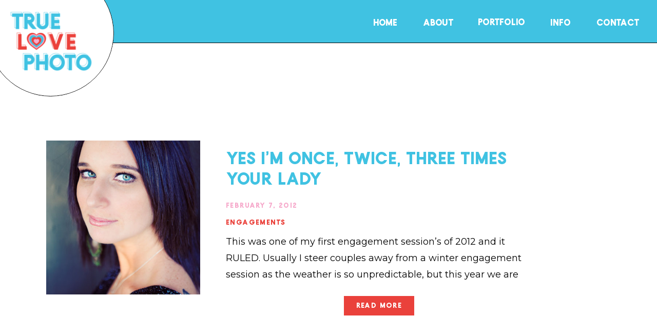

--- FILE ---
content_type: text/html; charset=UTF-8
request_url: https://truelovephoto.com/tag/engagement-sessions-in-the-sacramento-area/
body_size: 12842
content:
<!DOCTYPE html>
<html lang="en-US" class="d">
<head>

<meta charset="UTF-8" />
<meta name="viewport" content="width=device-width, initial-scale=1" />
<link rel="icon" type="image/png" href="//static.showit.co/200/lu5WHm7eSjCvWn4Y0cibvQ/11332/asset_17.png" />


<link rel="preconnect" href="https://fonts.googleapis.com">
<link rel="preconnect" href="https://fonts.gstatic.com" crossorigin>
<link href="https://fonts.googleapis.com/css?family=Montserrat:400" rel="stylesheet" type="text/css"/>
<style>
@font-face{font-family:Tokyo Regular;src:url('//static.showit.co/file/Zv9_dQHVREm6DjiwFmlQ9g/11332/tokyoregular-regular.woff');}
@font-face{font-family:Tokyo Outline;src:url('//static.showit.co/file/RoEi89m4Rs-MO3hQHzTNXg/11332/tokyooutline-regular.woff');}
</style>
<script id="init_data" type="application/json">
{"mobile":{"w":320,"defaultTrIn":{"type":"fade"},"defaultTrOut":{"type":"fade"}},"desktop":{"w":1200,"defaultTrIn":{"type":"fade"},"defaultTrOut":{"type":"fade"}},"sid":"ggiy8marsjwyupqw38qn1w","break":768,"assetURL":"//static.showit.co","contactFormId":"11332/1326","cfAction":"aHR0cHM6Ly9jbGllbnRzZXJ2aWNlLnNob3dpdC5jby9jb250YWN0Zm9ybQ==","sgAction":"aHR0cHM6Ly9jbGllbnRzZXJ2aWNlLnNob3dpdC5jby9zb2NpYWxncmlk","blockData":[{"slug":"header","visible":"a","states":[],"m":{"w":320,"h":60,"background":{"type":"color","color":"colors-1"},"locking":{"scrollOffset":1},"tr":{"in":{"cl":"fadeIn","d":"0.5","dl":"0"},"out":{"cl":"fadeOut","d":"0.5","dl":"0"}}},"d":{"w":1200,"h":84,"background":{"type":"color","color":"colors-1"},"locking":{"scrollOffset":1},"tr":{"in":{"cl":"fadeIn","d":"0.5","dl":"0"},"out":{"cl":"fadeOut","d":"0.5","dl":"0"}}}},{"slug":"space","visible":"a","states":[],"m":{"w":320,"h":45,"background":{"type":"color","color":"colors-7"},"tr":{"in":{"cl":"fadeIn","d":"0.5","dl":"0"},"out":{"cl":"fadeOut","d":"0.5","dl":"0"}}},"d":{"w":1200,"h":123,"background":{"type":"color","color":"colors-7"},"tr":{"in":{"cl":"fadeIn","d":"0.5","dl":"0"},"out":{"cl":"fadeOut","d":"0.5","dl":"0"}}}},{"slug":"post-layout-1","visible":"a","states":[],"m":{"w":320,"h":425,"background":{"type":"color","color":"#FFFFFF"},"nature":"dH","tr":{"in":{"cl":"fadeIn","d":"0.5","dl":"0"},"out":{"cl":"fadeOut","d":"0.5","dl":"0"}}},"d":{"w":1200,"h":475,"background":{"type":"color","color":"#FFFFFF"},"locking":{"offset":100},"nature":"dH","tr":{"in":{"cl":"fadeIn","d":"0.5","dl":"0"},"out":{"cl":"fadeOut","d":"0.5","dl":"0"}}}},{"slug":"post-layout-2","visible":"a","states":[],"m":{"w":320,"h":425,"background":{"type":"color","color":"#FFFFFF"},"nature":"dH","tr":{"in":{"cl":"fadeIn","d":"0.5","dl":"0"},"out":{"cl":"fadeOut","d":"0.5","dl":"0"}}},"d":{"w":1200,"h":475,"background":{"type":"color","color":"#FFFFFF"},"locking":{"offset":100},"nature":"dH","tr":{"in":{"cl":"fadeIn","d":"0.5","dl":"0"},"out":{"cl":"fadeOut","d":"0.5","dl":"0"}}}},{"slug":"end-post-loop","visible":"a","states":[],"m":{"w":320,"h":1,"background":{"type":"color","color":"#FFFFFF"},"tr":{"in":{"cl":"fadeIn","d":"0.5","dl":"0"},"out":{"cl":"fadeOut","d":"0.5","dl":"0"}}},"d":{"w":1200,"h":1,"background":{"type":"color","color":"#FFFFFF"},"tr":{"in":{"cl":"fadeIn","d":"0.5","dl":"0"},"out":{"cl":"fadeOut","d":"0.5","dl":"0"}}}},{"slug":"pagination","visible":"a","states":[],"m":{"w":320,"h":81,"background":{"type":"color","color":"#FFFFFF"},"nature":"dH","tr":{"in":{"cl":"fadeIn","d":"0.5","dl":"0"},"out":{"cl":"fadeOut","d":"0.5","dl":"0"}}},"d":{"w":1200,"h":125,"background":{"type":"color","color":"#FFFFFF"},"nature":"dH","tr":{"in":{"cl":"fadeIn","d":"0.5","dl":"0"},"out":{"cl":"fadeOut","d":"0.5","dl":"0"}}}},{"slug":"bananas-footer","visible":"a","states":[],"m":{"w":320,"h":777,"background":{"type":"color","color":"colors-7"},"tr":{"in":{"cl":"fadeIn","d":"0.5","dl":"0"},"out":{"cl":"fadeOut","d":"0.5","dl":"0"}}},"d":{"w":1200,"h":322,"background":{"type":"color","color":"colors-7"},"tr":{"in":{"cl":"fadeIn","d":"0.5","dl":"0"},"out":{"cl":"fadeOut","d":"0.5","dl":"0"}}}},{"slug":"site-credit","visible":"a","states":[],"m":{"w":320,"h":38,"background":{"type":"color","color":"colors-0"},"tr":{"in":{"cl":"fadeIn","d":"0.5","dl":"0"},"out":{"cl":"fadeOut","d":"0.5","dl":"0"}}},"d":{"w":1200,"h":43,"background":{"type":"color","color":"colors-0"},"tr":{"in":{"cl":"fadeIn","d":"0.5","dl":"0"},"out":{"cl":"fadeOut","d":"0.5","dl":"0"}}}},{"slug":"mobile-nav","visible":"m","states":[],"m":{"w":320,"h":553,"background":{"type":"color","color":"colors-1"},"locking":{"side":"t"},"nature":"wH","tr":{"in":{"cl":"fadeIn","d":"0.5","dl":"0"},"out":{"cl":"fadeOut","d":"0.5","dl":"0"}}},"d":{"w":1200,"h":200,"background":{"type":"color","color":"colors-7"},"tr":{"in":{"cl":"fadeIn","d":"0.5","dl":"0"},"out":{"cl":"fadeOut","d":"0.5","dl":"0"}}}}],"elementData":[{"type":"text","visible":"d","id":"header_0","blockId":"header","m":{"x":53,"y":41,"w":83,"h":21,"a":0},"d":{"x":1082,"y":24,"w":85,"h":26,"a":0,"lockH":"r"}},{"type":"text","visible":"d","id":"header_1","blockId":"header","m":{"x":53,"y":41,"w":83,"h":21,"a":0},"d":{"x":992,"y":24,"w":40,"h":26,"a":0,"lockH":"r"}},{"type":"text","visible":"d","id":"header_2","blockId":"header","m":{"x":53,"y":41,"w":83,"h":21,"a":0},"d":{"x":851,"y":23,"w":92,"h":27,"a":0,"lockH":"r"}},{"type":"text","visible":"d","id":"header_3","blockId":"header","m":{"x":53,"y":41,"w":83,"h":21,"a":0},"d":{"x":744,"y":24,"w":57,"h":26,"a":0,"lockH":"r"}},{"type":"text","visible":"d","id":"header_4","blockId":"header","m":{"x":53,"y":41,"w":83,"h":21,"a":0},"d":{"x":647,"y":24,"w":47,"h":26,"a":0,"lockH":"r"}},{"type":"line","visible":"a","id":"header_5","blockId":"header","m":{"x":-7,"y":60,"w":346,"h":1,"a":0},"d":{"x":-16,"y":83,"w":1225,"h":1,"a":0,"lockH":"s"}},{"type":"simple","visible":"a","id":"header_6","blockId":"header","m":{"x":-24,"y":-23,"w":140,"h":140,"a":0},"d":{"x":-25,"y":-59,"w":247,"h":247,"a":0,"lockH":"l"}},{"type":"graphic","visible":"a","id":"header_7","blockId":"header","m":{"x":-1,"y":-4,"w":104,"h":104,"a":0},"d":{"x":3,"y":-16,"w":195,"h":195,"a":0,"lockH":"l"},"c":{"key":"x7uCFVq9RI-6CJgZ4PIXAQ/11332/double_blue_alt_striped_heart_tlp.png","aspect_ratio":1}},{"type":"icon","visible":"m","id":"header_8","blockId":"header","m":{"x":263,"y":5,"w":50,"h":50,"a":0},"d":{"x":550,"y":0,"w":100,"h":100,"a":0},"pc":[{"type":"show","block":"mobile-nav"}]},{"type":"simple","visible":"a","id":"post-layout-1_0","blockId":"post-layout-1","m":{"x":103,"y":340,"w":115,"h":36,"a":0},"d":{"x":630,"y":370,"w":137,"h":38,"a":0}},{"type":"text","visible":"a","id":"post-layout-1_1","blockId":"post-layout-1","m":{"x":105,"y":346,"w":111,"h":27,"a":0},"d":{"x":632,"y":372,"w":133,"h":29,"a":0}},{"type":"text","visible":"d","id":"post-layout-1_2","blockId":"post-layout-1","m":{"x":20,"y":-22,"w":280,"h":169,"a":0},"d":{"x":400,"y":248,"w":600,"h":96,"a":0}},{"type":"text","visible":"d","id":"post-layout-1_3","blockId":"post-layout-1","m":{"x":20,"y":28,"w":280,"h":20,"a":0},"d":{"x":400,"y":210,"w":600,"h":29,"a":0}},{"type":"text","visible":"d","id":"post-layout-1_4","blockId":"post-layout-1","m":{"x":20,"y":330,"w":280,"h":22,"a":0},"d":{"x":400,"y":177,"w":600,"h":29,"a":0}},{"type":"text","visible":"a","id":"post-layout-1_5","blockId":"post-layout-1","m":{"x":20,"y":237,"w":280,"h":81,"a":0},"d":{"x":400,"y":74,"w":600,"h":81,"a":0}},{"type":"graphic","visible":"a","id":"post-layout-1_6","blockId":"post-layout-1","m":{"x":0,"y":20,"w":320,"h":195,"a":0,"gs":{"t":"cover","p":105}},"d":{"x":50,"y":67,"w":300,"h":300,"a":0,"gs":{"t":"cover","p":105}},"c":{"key":"bYEquUw9Qs6EzMdCXV0VVQ/shared/benjaminrobyn-jespersen-438346-unsplash.jpg","aspect_ratio":0.67057}},{"type":"simple","visible":"a","id":"post-layout-2_0","blockId":"post-layout-2","m":{"x":103,"y":334,"w":115,"h":36,"a":0},"d":{"x":280,"y":365,"w":137,"h":38,"a":0}},{"type":"text","visible":"a","id":"post-layout-2_1","blockId":"post-layout-2","m":{"x":105,"y":339,"w":111,"h":27,"a":0},"d":{"x":282,"y":367,"w":133,"h":29,"a":0}},{"type":"text","visible":"d","id":"post-layout-2_2","blockId":"post-layout-2","m":{"x":20,"y":-22,"w":280,"h":169,"a":0},"d":{"x":50,"y":249,"w":600,"h":96,"a":0}},{"type":"text","visible":"d","id":"post-layout-2_3","blockId":"post-layout-2","m":{"x":20,"y":28,"w":280,"h":20,"a":0},"d":{"x":50,"y":211,"w":600,"h":29,"a":0}},{"type":"text","visible":"d","id":"post-layout-2_4","blockId":"post-layout-2","m":{"x":20,"y":330,"w":280,"h":22,"a":0},"d":{"x":50,"y":178,"w":600,"h":29,"a":0}},{"type":"text","visible":"a","id":"post-layout-2_5","blockId":"post-layout-2","m":{"x":20,"y":237,"w":280,"h":94,"a":0},"d":{"x":50,"y":79,"w":600,"h":82,"a":0}},{"type":"graphic","visible":"a","id":"post-layout-2_6","blockId":"post-layout-2","m":{"x":0,"y":20,"w":320,"h":195,"a":0,"gs":{"t":"cover","p":105}},"d":{"x":700,"y":72,"w":300,"h":300,"a":0,"gs":{"t":"cover","p":105}},"c":{"key":"7YrxseHaTxamyVy0i-WZYA/shared/john-schnobrich-523549-unsplash.jpg","aspect_ratio":1.50021}},{"type":"text","visible":"a","id":"pagination_0","blockId":"pagination","m":{"x":177,"y":29,"w":123,"h":26,"a":0},"d":{"x":644,"y":32,"w":495.02,"h":29.002,"a":0}},{"type":"text","visible":"a","id":"pagination_1","blockId":"pagination","m":{"x":20,"y":29,"w":142,"h":22,"a":0},"d":{"x":50,"y":34,"w":527.021,"h":29.022,"a":0}},{"type":"text","visible":"a","id":"bananas-footer_0","blockId":"bananas-footer","m":{"x":57,"y":699,"w":207,"h":46,"a":0},"d":{"x":942,"y":241,"w":207,"h":46,"a":0}},{"type":"text","visible":"a","id":"bananas-footer_1","blockId":"bananas-footer","m":{"x":84,"y":647,"w":153,"h":54,"a":0},"d":{"x":990,"y":185,"w":153,"h":54,"a":0}},{"type":"icon","visible":"a","id":"bananas-footer_2","blockId":"bananas-footer","m":{"x":168,"y":155,"w":44,"h":37,"a":0},"d":{"x":607,"y":249,"w":36,"h":31,"a":0}},{"type":"icon","visible":"a","id":"bananas-footer_3","blockId":"bananas-footer","m":{"x":121,"y":156,"w":36,"h":36,"a":0},"d":{"x":573,"y":248,"w":32,"h":32,"a":0}},{"type":"graphic","visible":"a","id":"bananas-footer_4","blockId":"bananas-footer","m":{"x":106,"y":23,"w":109,"h":108,"a":0},"d":{"x":510,"y":50,"w":180,"h":179,"a":0},"c":{"key":"lu5WHm7eSjCvWn4Y0cibvQ/11332/asset_17.png","aspect_ratio":1.00334}},{"type":"text","visible":"a","id":"bananas-footer_5","blockId":"bananas-footer","m":{"x":115,"y":449,"w":90,"h":32,"a":0},"d":{"x":76,"y":242,"w":88,"h":28,"a":0}},{"type":"text","visible":"a","id":"bananas-footer_6","blockId":"bananas-footer","m":{"x":138,"y":409,"w":44,"h":29,"a":0},"d":{"x":76,"y":206,"w":50,"h":28,"a":0}},{"type":"text","visible":"a","id":"bananas-footer_7","blockId":"bananas-footer","m":{"x":113,"y":370,"w":95,"h":28,"a":0},"d":{"x":76,"y":170,"w":101,"h":28,"a":0}},{"type":"text","visible":"a","id":"bananas-footer_8","blockId":"bananas-footer","m":{"x":129,"y":328,"w":62,"h":30,"a":0},"d":{"x":76,"y":135,"w":62,"h":28,"a":0}},{"type":"text","visible":"a","id":"bananas-footer_9","blockId":"bananas-footer","m":{"x":133,"y":287,"w":54,"h":30,"a":0},"d":{"x":76,"y":99,"w":54,"h":28,"a":0}},{"type":"text","visible":"a","id":"bananas-footer_10","blockId":"bananas-footer","m":{"x":85,"y":222,"w":150,"h":49,"a":0},"d":{"x":73,"y":42,"w":150,"h":49,"a":0}},{"type":"graphic","visible":"a","id":"bananas-footer_11","blockId":"bananas-footer","m":{"x":88,"y":509,"w":144,"h":122,"a":0},"d":{"x":992,"y":38,"w":151,"h":133,"a":0},"c":{"key":"KwUnqHq1T5Cd-5lsooMyXg/11332/asset_24.png","aspect_ratio":1.14793}},{"type":"text","visible":"a","id":"site-credit_0","blockId":"site-credit","m":{"x":7,"y":6,"w":307,"h":28,"a":0},"d":{"x":447,"y":8,"w":307,"h":28,"a":0}},{"type":"text","visible":"a","id":"mobile-nav_0","blockId":"mobile-nav","m":{"x":119,"y":369,"w":83,"h":30,"a":0},"d":{"x":1093,"y":84,"w":38,"h":26,"a":0},"pc":[{"type":"hide","block":"mobile-nav"}]},{"type":"text","visible":"a","id":"mobile-nav_1","blockId":"mobile-nav","m":{"x":119,"y":328,"w":83,"h":29,"a":0},"d":{"x":983,"y":84,"w":65,"h":26,"a":0},"pc":[{"type":"hide","block":"mobile-nav"}]},{"type":"text","visible":"a","id":"mobile-nav_2","blockId":"mobile-nav","m":{"x":105,"y":287,"w":110,"h":30,"a":0},"d":{"x":885,"y":84,"w":60,"h":26,"a":0},"pc":[{"type":"hide","block":"mobile-nav"}]},{"type":"text","visible":"a","id":"mobile-nav_3","blockId":"mobile-nav","m":{"x":119,"y":244,"w":83,"h":31,"a":0},"d":{"x":795,"y":84,"w":52,"h":26,"a":0},"pc":[{"type":"hide","block":"mobile-nav"}]},{"type":"text","visible":"a","id":"mobile-nav_4","blockId":"mobile-nav","m":{"x":119,"y":201,"w":83,"h":31,"a":0},"d":{"x":705,"y":84,"w":52,"h":26,"a":0},"pc":[{"type":"hide","block":"mobile-nav"}]},{"type":"line","visible":"a","id":"mobile-nav_5","blockId":"mobile-nav","m":{"x":-7,"y":60,"w":346,"h":1,"a":0},"d":{"x":-16,"y":99,"w":1225,"h":1,"a":0,"lockH":"s"}},{"type":"simple","visible":"a","id":"mobile-nav_6","blockId":"mobile-nav","m":{"x":-24,"y":-23,"w":140,"h":140,"a":0},"d":{"x":-37,"y":-75,"w":300,"h":300,"a":0,"lockH":"l"}},{"type":"graphic","visible":"a","id":"mobile-nav_7","blockId":"mobile-nav","m":{"x":-1,"y":-4,"w":104,"h":104,"a":0},"d":{"x":-6,"y":-25,"w":237,"h":237,"a":0,"lockH":"l"},"c":{"key":"x7uCFVq9RI-6CJgZ4PIXAQ/11332/double_blue_alt_striped_heart_tlp.png","aspect_ratio":1}},{"type":"icon","visible":"m","id":"mobile-nav_8","blockId":"mobile-nav","m":{"x":263,"y":5,"w":50,"h":50,"a":0},"d":{"x":550,"y":0,"w":100,"h":100,"a":0},"pc":[{"type":"hide","block":"mobile-nav"}]}]}
</script>
<link
rel="stylesheet"
type="text/css"
href="https://cdnjs.cloudflare.com/ajax/libs/animate.css/3.4.0/animate.min.css"
/>
<script
id="si-jquery"
src="https://ajax.googleapis.com/ajax/libs/jquery/3.5.1/jquery.min.js"
></script>

<script src="//lib.showit.co/engine/1.4.11/showit-lib.min.js"></script>
<script src="//lib.showit.co/engine/1.4.11/showit.min.js"></script>
<script>

function initPage(){

}
</script>
<link rel="stylesheet" type="text/css" href="//lib.showit.co/engine/1.4.11/showit.css" />
<style id="si-page-css">
html.m {}
html.d {}
.d .st-d-title,.d .se-wpt h1 {color:rgba(0,0,0,1);line-height:1.2;letter-spacing:0em;font-size:75px;text-align:left;font-family:'Tokyo Outline';font-weight:400;font-style:normal;}
.d .se-wpt h1 {margin-bottom:30px;}
.d .st-d-title.se-rc a {color:rgba(0,0,0,1);}
.d .st-d-title.se-rc a:hover {text-decoration:underline;color:rgba(0,0,0,1);opacity:0.8;}
.m .st-m-title,.m .se-wpt h1 {color:rgba(0,0,0,1);line-height:1.2;letter-spacing:0em;font-size:75px;text-align:left;font-family:'Tokyo Outline';font-weight:400;font-style:normal;}
.m .se-wpt h1 {margin-bottom:20px;}
.m .st-m-title.se-rc a {color:rgba(0,0,0,1);}
.m .st-m-title.se-rc a:hover {text-decoration:underline;color:rgba(0,0,0,1);opacity:0.8;}
.d .st-d-heading,.d .se-wpt h2 {color:rgba(64,194,226,1);line-height:1.2;letter-spacing:0em;font-size:34px;text-align:left;font-family:'Tokyo Regular';font-weight:400;font-style:normal;}
.d .se-wpt h2 {margin-bottom:24px;}
.d .st-d-heading.se-rc a {color:rgba(64,194,226,1);}
.d .st-d-heading.se-rc a:hover {text-decoration:underline;color:rgba(64,194,226,1);opacity:0.8;}
.m .st-m-heading,.m .se-wpt h2 {color:rgba(64,194,226,1);line-height:1.2;letter-spacing:0em;font-size:26px;text-align:left;font-family:'Tokyo Regular';font-weight:400;font-style:normal;}
.m .se-wpt h2 {margin-bottom:20px;}
.m .st-m-heading.se-rc a {color:rgba(64,194,226,1);}
.m .st-m-heading.se-rc a:hover {text-decoration:underline;color:rgba(64,194,226,1);opacity:0.8;}
.d .st-d-subheading,.d .se-wpt h3 {color:rgba(64,194,226,1);text-transform:uppercase;line-height:1.8;letter-spacing:0.1em;font-size:14px;text-align:left;font-family:'Tokyo Regular';font-weight:400;font-style:normal;}
.d .se-wpt h3 {margin-bottom:18px;}
.d .st-d-subheading.se-rc a {color:rgba(64,194,226,1);}
.d .st-d-subheading.se-rc a:hover {text-decoration:underline;color:rgba(64,194,226,1);opacity:0.8;}
.m .st-m-subheading,.m .se-wpt h3 {color:rgba(64,194,226,1);text-transform:uppercase;line-height:1.8;letter-spacing:0.1em;font-size:12px;text-align:left;font-family:'Tokyo Regular';font-weight:400;font-style:normal;}
.m .se-wpt h3 {margin-bottom:18px;}
.m .st-m-subheading.se-rc a {color:rgba(64,194,226,1);}
.m .st-m-subheading.se-rc a:hover {text-decoration:underline;color:rgba(64,194,226,1);opacity:0.8;}
.d .st-d-paragraph {color:rgba(64,194,226,1);line-height:1.8;letter-spacing:0em;font-size:18px;text-align:left;font-family:'Montserrat';font-weight:400;font-style:normal;}
.d .se-wpt p {margin-bottom:16px;}
.d .st-d-paragraph.se-rc a {color:rgba(64,194,226,1);}
.d .st-d-paragraph.se-rc a:hover {text-decoration:underline;color:rgba(64,194,226,1);opacity:0.8;}
.m .st-m-paragraph {color:rgba(64,194,226,1);line-height:1.8;letter-spacing:0em;font-size:16px;text-align:left;font-family:'Montserrat';font-weight:400;font-style:normal;}
.m .se-wpt p {margin-bottom:16px;}
.m .st-m-paragraph.se-rc a {color:rgba(64,194,226,1);}
.m .st-m-paragraph.se-rc a:hover {text-decoration:underline;color:rgba(64,194,226,1);opacity:0.8;}
.sib-header {z-index:5;}
.m .sib-header {height:60px;}
.d .sib-header {height:84px;}
.m .sib-header .ss-bg {background-color:rgba(64,194,226,1);}
.d .sib-header .ss-bg {background-color:rgba(64,194,226,1);}
.d .sie-header_0 {left:1082px;top:24px;width:85px;height:26px;}
.m .sie-header_0 {left:53px;top:41px;width:83px;height:21px;display:none;}
.d .sie-header_0:hover {opacity:1;transition-duration:0.5s;-webkit-transition-duration:0.5s;transition-property:opacity;}
.m .sie-header_0:hover {opacity:1;transition-duration:0.5s;-webkit-transition-duration:0.5s;transition-property:opacity;}
.d .sie-header_0-text:hover {transition-duration:0.5s;-webkit-transition-duration:0.5s;color:rgba(234,65,59,1);transition-property:color,size,letter-spacing;}
.m .sie-header_0-text:hover {transition-duration:0.5s;-webkit-transition-duration:0.5s;color:rgba(234,65,59,1);transition-property:color,size,letter-spacing;}
.d .sie-header_0-text {color:rgba(255,255,255,1);font-family:'Tokyo Regular';font-weight:400;font-style:normal;}
.d .sie-header_1 {left:992px;top:24px;width:40px;height:26px;}
.m .sie-header_1 {left:53px;top:41px;width:83px;height:21px;display:none;}
.d .sie-header_1:hover {opacity:1;transition-duration:0.5s;-webkit-transition-duration:0.5s;transition-property:opacity;}
.m .sie-header_1:hover {opacity:1;transition-duration:0.5s;-webkit-transition-duration:0.5s;transition-property:opacity;}
.d .sie-header_1-text:hover {transition-duration:0.5s;-webkit-transition-duration:0.5s;color:rgba(234,65,59,1);transition-property:color,size,letter-spacing;}
.m .sie-header_1-text:hover {transition-duration:0.5s;-webkit-transition-duration:0.5s;color:rgba(234,65,59,1);transition-property:color,size,letter-spacing;}
.d .sie-header_1-text {color:rgba(255,255,255,1);font-family:'Tokyo Regular';font-weight:400;font-style:normal;}
.d .sie-header_2 {left:851px;top:23px;width:92px;height:27px;}
.m .sie-header_2 {left:53px;top:41px;width:83px;height:21px;display:none;}
.d .sie-header_2:hover {opacity:1;transition-duration:0.5s;-webkit-transition-duration:0.5s;transition-property:opacity;}
.m .sie-header_2:hover {opacity:1;transition-duration:0.5s;-webkit-transition-duration:0.5s;transition-property:opacity;}
.d .sie-header_2-text:hover {transition-duration:0.5s;-webkit-transition-duration:0.5s;color:rgba(234,65,59,1);transition-property:color,size,letter-spacing;}
.m .sie-header_2-text:hover {transition-duration:0.5s;-webkit-transition-duration:0.5s;color:rgba(234,65,59,1);transition-property:color,size,letter-spacing;}
.d .sie-header_2-text {color:rgba(255,255,255,1);font-family:'Tokyo Regular';font-weight:400;font-style:normal;}
.d .sie-header_3 {left:744px;top:24px;width:57px;height:26px;}
.m .sie-header_3 {left:53px;top:41px;width:83px;height:21px;display:none;}
.d .sie-header_3:hover {opacity:1;transition-duration:0.5s;-webkit-transition-duration:0.5s;transition-property:opacity;}
.m .sie-header_3:hover {opacity:1;transition-duration:0.5s;-webkit-transition-duration:0.5s;transition-property:opacity;}
.d .sie-header_3-text:hover {transition-duration:0.5s;-webkit-transition-duration:0.5s;color:rgba(234,65,59,1);transition-property:color,size,letter-spacing;}
.m .sie-header_3-text:hover {transition-duration:0.5s;-webkit-transition-duration:0.5s;color:rgba(234,65,59,1);transition-property:color,size,letter-spacing;}
.d .sie-header_3-text {color:rgba(255,255,255,1);font-family:'Tokyo Regular';font-weight:400;font-style:normal;}
.d .sie-header_4 {left:647px;top:24px;width:47px;height:26px;}
.m .sie-header_4 {left:53px;top:41px;width:83px;height:21px;display:none;}
.d .sie-header_4:hover {opacity:1;transition-duration:0.5s;-webkit-transition-duration:0.5s;transition-property:opacity;}
.m .sie-header_4:hover {opacity:1;transition-duration:0.5s;-webkit-transition-duration:0.5s;transition-property:opacity;}
.d .sie-header_4-text:hover {transition-duration:0.5s;-webkit-transition-duration:0.5s;color:rgba(234,65,59,1);transition-property:color,size,letter-spacing;}
.m .sie-header_4-text:hover {transition-duration:0.5s;-webkit-transition-duration:0.5s;color:rgba(234,65,59,1);transition-property:color,size,letter-spacing;}
.d .sie-header_4-text {color:rgba(255,255,255,1);font-family:'Tokyo Regular';font-weight:400;font-style:normal;}
.d .sie-header_5 {left:-16px;top:83px;width:1225px;height:1px;}
.m .sie-header_5 {left:-7px;top:60px;width:346px;height:1px;}
.se-line {width:auto;height:auto;}
.sie-header_5 svg {vertical-align:top;overflow:visible;pointer-events:none;}
.m .sie-header_5 svg {stroke:rgba(0,0,0,1);transform:scaleX(1);padding:0.5px;height:1px;width:346px;}
.d .sie-header_5 svg {stroke:rgba(0,0,0,1);transform:scaleX(1);padding:0.5px;height:1px;width:1225px;}
.m .sie-header_5 line {stroke-linecap:butt;stroke-width:1;stroke-dasharray:none;pointer-events:all;}
.d .sie-header_5 line {stroke-linecap:butt;stroke-width:1;stroke-dasharray:none;pointer-events:all;}
.d .sie-header_6 {left:-25px;top:-59px;width:247px;height:247px;border-radius:50%;}
.m .sie-header_6 {left:-24px;top:-23px;width:140px;height:140px;border-radius:50%;}
.d .sie-header_6 .se-simple:hover {}
.m .sie-header_6 .se-simple:hover {}
.d .sie-header_6 .se-simple {border-color:rgba(0,0,0,1);border-width:1px;background-color:rgba(255,255,255,1);border-style:solid;border-radius:inherit;}
.m .sie-header_6 .se-simple {border-color:rgba(0,0,0,1);border-width:1px;background-color:rgba(255,255,255,1);border-style:solid;border-radius:inherit;}
.d .sie-header_7 {left:3px;top:-16px;width:195px;height:195px;}
.m .sie-header_7 {left:-1px;top:-4px;width:104px;height:104px;}
.d .sie-header_7 .se-img {background-repeat:no-repeat;background-size:cover;background-position:50% 50%;border-radius:inherit;}
.m .sie-header_7 .se-img {background-repeat:no-repeat;background-size:cover;background-position:50% 50%;border-radius:inherit;}
.d .sie-header_8 {left:550px;top:0px;width:100px;height:100px;display:none;}
.m .sie-header_8 {left:263px;top:5px;width:50px;height:50px;}
.d .sie-header_8 svg {fill:rgba(234,65,59,1);}
.m .sie-header_8 svg {fill:rgba(255,255,255,1);}
.m .sib-space {height:45px;}
.d .sib-space {height:123px;}
.m .sib-space .ss-bg {background-color:rgba(255,255,255,1);}
.d .sib-space .ss-bg {background-color:rgba(255,255,255,1);}
.sib-post-layout-1 {z-index:1;}
.m .sib-post-layout-1 {height:425px;}
.d .sib-post-layout-1 {height:475px;}
.m .sib-post-layout-1 .ss-bg {background-color:rgba(255,255,255,1);}
.d .sib-post-layout-1 .ss-bg {background-color:rgba(255,255,255,1);}
.m .sib-post-layout-1.sb-nm-dH .sc {height:425px;}
.d .sib-post-layout-1.sb-nd-dH .sc {height:475px;}
.d .sie-post-layout-1_0 {left:630px;top:370px;width:137px;height:38px;}
.m .sie-post-layout-1_0 {left:103px;top:340px;width:115px;height:36px;}
.d .sie-post-layout-1_0 .se-simple:hover {}
.m .sie-post-layout-1_0 .se-simple:hover {}
.d .sie-post-layout-1_0 .se-simple {background-color:rgba(234,65,59,1);}
.m .sie-post-layout-1_0 .se-simple {background-color:rgba(234,65,59,1);}
.d .sie-post-layout-1_1 {left:632px;top:372px;width:133px;height:29px;}
.m .sie-post-layout-1_1 {left:105px;top:346px;width:111px;height:27px;}
.d .sie-post-layout-1_1-text {color:rgba(255,255,255,1);text-align:center;}
.m .sie-post-layout-1_1-text {color:rgba(255,255,255,1);text-align:center;}
.d .sie-post-layout-1_2 {left:400px;top:248px;width:600px;height:96px;}
.m .sie-post-layout-1_2 {left:20px;top:-22px;width:280px;height:169px;display:none;}
.d .sie-post-layout-1_2-text {color:rgba(0,0,0,1);overflow:hidden;}
.d .sie-post-layout-1_3 {left:400px;top:210px;width:600px;height:29px;}
.m .sie-post-layout-1_3 {left:20px;top:28px;width:280px;height:20px;display:none;}
.d .sie-post-layout-1_3-text {color:rgba(234,65,59,1);overflow:hidden;white-space:nowrap;}
.d .sie-post-layout-1_4 {left:400px;top:177px;width:600px;height:29px;}
.m .sie-post-layout-1_4 {left:20px;top:330px;width:280px;height:22px;display:none;}
.d .sie-post-layout-1_4-text {color:rgba(246,171,204,1);}
.d .sie-post-layout-1_5 {left:400px;top:74px;width:600px;height:81px;}
.m .sie-post-layout-1_5 {left:20px;top:237px;width:280px;height:81px;}
.d .sie-post-layout-1_5-text {overflow:hidden;}
.m .sie-post-layout-1_5-text {font-size:20px;text-align:center;overflow:hidden;}
.d .sie-post-layout-1_6 {left:50px;top:67px;width:300px;height:300px;}
.m .sie-post-layout-1_6 {left:0px;top:20px;width:320px;height:195px;}
.d .sie-post-layout-1_6 .se-img img {object-fit: cover;object-position: 50% 50%;border-radius: inherit;height: 100%;width: 100%;}
.m .sie-post-layout-1_6 .se-img img {object-fit: cover;object-position: 50% 50%;border-radius: inherit;height: 100%;width: 100%;}
.sib-post-layout-2 {z-index:1;}
.m .sib-post-layout-2 {height:425px;}
.d .sib-post-layout-2 {height:475px;}
.m .sib-post-layout-2 .ss-bg {background-color:rgba(255,255,255,1);}
.d .sib-post-layout-2 .ss-bg {background-color:rgba(255,255,255,1);}
.m .sib-post-layout-2.sb-nm-dH .sc {height:425px;}
.d .sib-post-layout-2.sb-nd-dH .sc {height:475px;}
.d .sie-post-layout-2_0 {left:280px;top:365px;width:137px;height:38px;}
.m .sie-post-layout-2_0 {left:103px;top:334px;width:115px;height:36px;}
.d .sie-post-layout-2_0 .se-simple:hover {}
.m .sie-post-layout-2_0 .se-simple:hover {}
.d .sie-post-layout-2_0 .se-simple {background-color:rgba(234,65,59,1);}
.m .sie-post-layout-2_0 .se-simple {background-color:rgba(234,65,59,1);}
.d .sie-post-layout-2_1 {left:282px;top:367px;width:133px;height:29px;}
.m .sie-post-layout-2_1 {left:105px;top:339px;width:111px;height:27px;}
.d .sie-post-layout-2_1-text {color:rgba(255,255,255,1);text-align:center;}
.m .sie-post-layout-2_1-text {color:rgba(255,255,255,1);text-align:center;}
.d .sie-post-layout-2_2 {left:50px;top:249px;width:600px;height:96px;}
.m .sie-post-layout-2_2 {left:20px;top:-22px;width:280px;height:169px;display:none;}
.d .sie-post-layout-2_2-text {color:rgba(0,0,0,1);overflow:hidden;}
.d .sie-post-layout-2_3 {left:50px;top:211px;width:600px;height:29px;}
.m .sie-post-layout-2_3 {left:20px;top:28px;width:280px;height:20px;display:none;}
.d .sie-post-layout-2_3-text {color:rgba(234,65,59,1);overflow:hidden;white-space:nowrap;}
.d .sie-post-layout-2_4 {left:50px;top:178px;width:600px;height:29px;}
.m .sie-post-layout-2_4 {left:20px;top:330px;width:280px;height:22px;display:none;}
.d .sie-post-layout-2_4-text {color:rgba(246,171,204,1);}
.d .sie-post-layout-2_5 {left:50px;top:79px;width:600px;height:82px;}
.m .sie-post-layout-2_5 {left:20px;top:237px;width:280px;height:94px;}
.d .sie-post-layout-2_5-text {overflow:hidden;}
.m .sie-post-layout-2_5-text {font-size:20px;text-align:center;overflow:hidden;}
.d .sie-post-layout-2_6 {left:700px;top:72px;width:300px;height:300px;}
.m .sie-post-layout-2_6 {left:0px;top:20px;width:320px;height:195px;}
.d .sie-post-layout-2_6 .se-img img {object-fit: cover;object-position: 50% 50%;border-radius: inherit;height: 100%;width: 100%;}
.m .sie-post-layout-2_6 .se-img img {object-fit: cover;object-position: 50% 50%;border-radius: inherit;height: 100%;width: 100%;}
.m .sib-end-post-loop {height:1px;}
.d .sib-end-post-loop {height:1px;}
.m .sib-end-post-loop .ss-bg {background-color:rgba(255,255,255,1);}
.d .sib-end-post-loop .ss-bg {background-color:rgba(255,255,255,1);}
.m .sib-pagination {height:81px;}
.d .sib-pagination {height:125px;}
.m .sib-pagination .ss-bg {background-color:rgba(255,255,255,1);}
.d .sib-pagination .ss-bg {background-color:rgba(255,255,255,1);}
.m .sib-pagination.sb-nm-dH .sc {height:81px;}
.d .sib-pagination.sb-nd-dH .sc {height:125px;}
.d .sie-pagination_0 {left:644px;top:32px;width:495.02px;height:29.002px;}
.m .sie-pagination_0 {left:177px;top:29px;width:123px;height:26px;}
.d .sie-pagination_0-text {text-align:right;}
.m .sie-pagination_0-text {text-align:right;}
.d .sie-pagination_1 {left:50px;top:34px;width:527.021px;height:29.022px;}
.m .sie-pagination_1 {left:20px;top:29px;width:142px;height:22px;}
.d .sie-pagination_1-text {text-align:left;}
.m .sie-pagination_1-text {text-align:left;}
.sib-bananas-footer {z-index:3;}
.m .sib-bananas-footer {height:777px;}
.d .sib-bananas-footer {height:322px;}
.m .sib-bananas-footer .ss-bg {background-color:rgba(255,255,255,1);}
.d .sib-bananas-footer .ss-bg {background-color:rgba(255,255,255,1);}
.d .sie-bananas-footer_0 {left:942px;top:241px;width:207px;height:46px;}
.m .sie-bananas-footer_0 {left:57px;top:699px;width:207px;height:46px;}
.d .sie-bananas-footer_0-text {color:rgba(0,0,0,1);line-height:1.2;font-size:12px;text-align:right;font-family:'Tokyo Regular';font-weight:400;font-style:normal;}
.m .sie-bananas-footer_0-text {color:rgba(0,0,0,1);line-height:1.2;font-size:12px;text-align:center;font-family:'Tokyo Regular';font-weight:400;font-style:normal;}
.d .sie-bananas-footer_1 {left:990px;top:185px;width:153px;height:54px;}
.m .sie-bananas-footer_1 {left:84px;top:647px;width:153px;height:54px;}
.d .sie-bananas-footer_1-text {line-height:1.2;font-size:16px;text-align:right;font-family:'Tokyo Regular';font-weight:400;font-style:normal;}
.m .sie-bananas-footer_1-text {line-height:1.2;font-size:16px;text-align:center;font-family:'Tokyo Regular';font-weight:400;font-style:normal;}
.d .sie-bananas-footer_2 {left:607px;top:249px;width:36px;height:31px;}
.m .sie-bananas-footer_2 {left:168px;top:155px;width:44px;height:37px;}
.d .sie-bananas-footer_2:hover {opacity:1;transition-duration:0.5s;-webkit-transition-duration:0.5s;transition-property:opacity;}
.m .sie-bananas-footer_2:hover {opacity:1;transition-duration:0.5s;-webkit-transition-duration:0.5s;transition-property:opacity;}
.d .sie-bananas-footer_2 svg {fill:rgba(234,65,59,1);}
.m .sie-bananas-footer_2 svg {fill:rgba(234,65,59,1);}
.d .sie-bananas-footer_2 svg:hover {transition-duration:0.5s;-webkit-transition-duration:0.5s;fill:rgba(64,194,226,1);}
.m .sie-bananas-footer_2 svg:hover {transition-duration:0.5s;-webkit-transition-duration:0.5s;fill:rgba(64,194,226,1);}
.d .sie-bananas-footer_3 {left:573px;top:248px;width:32px;height:32px;}
.m .sie-bananas-footer_3 {left:121px;top:156px;width:36px;height:36px;}
.d .sie-bananas-footer_3:hover {opacity:1;transition-duration:0.5s;-webkit-transition-duration:0.5s;transition-property:opacity;}
.m .sie-bananas-footer_3:hover {opacity:1;transition-duration:0.5s;-webkit-transition-duration:0.5s;transition-property:opacity;}
.d .sie-bananas-footer_3 svg {fill:rgba(234,65,59,1);}
.m .sie-bananas-footer_3 svg {fill:rgba(234,65,59,1);}
.d .sie-bananas-footer_3 svg:hover {transition-duration:0.5s;-webkit-transition-duration:0.5s;fill:rgba(64,194,226,1);}
.m .sie-bananas-footer_3 svg:hover {transition-duration:0.5s;-webkit-transition-duration:0.5s;fill:rgba(64,194,226,1);}
.d .sie-bananas-footer_4 {left:510px;top:50px;width:180px;height:179px;}
.m .sie-bananas-footer_4 {left:106px;top:23px;width:109px;height:108px;}
.d .sie-bananas-footer_4 .se-img {background-repeat:no-repeat;background-size:cover;background-position:50% 50%;border-radius:inherit;}
.m .sie-bananas-footer_4 .se-img {background-repeat:no-repeat;background-size:cover;background-position:50% 50%;border-radius:inherit;}
.d .sie-bananas-footer_5 {left:76px;top:242px;width:88px;height:28px;}
.m .sie-bananas-footer_5 {left:115px;top:449px;width:90px;height:32px;}
.d .sie-bananas-footer_5:hover {opacity:1;transition-duration:0.5s;-webkit-transition-duration:0.5s;transition-property:opacity;}
.m .sie-bananas-footer_5:hover {opacity:1;transition-duration:0.5s;-webkit-transition-duration:0.5s;transition-property:opacity;}
.d .sie-bananas-footer_5-text:hover {transition-duration:0.5s;-webkit-transition-duration:0.5s;color:rgba(246,171,204,1);transition-property:color,size,letter-spacing;}
.m .sie-bananas-footer_5-text:hover {transition-duration:0.5s;-webkit-transition-duration:0.5s;color:rgba(246,171,204,1);transition-property:color,size,letter-spacing;}
.d .sie-bananas-footer_5-text {color:rgba(0,0,0,1);font-size:16px;font-family:'Tokyo Regular';font-weight:400;font-style:normal;}
.m .sie-bananas-footer_5-text {color:rgba(0,0,0,1);font-size:16px;font-family:'Tokyo Regular';font-weight:400;font-style:normal;}
.d .sie-bananas-footer_6 {left:76px;top:206px;width:50px;height:28px;}
.m .sie-bananas-footer_6 {left:138px;top:409px;width:44px;height:29px;}
.d .sie-bananas-footer_6:hover {opacity:1;transition-duration:0.5s;-webkit-transition-duration:0.5s;transition-property:opacity;}
.m .sie-bananas-footer_6:hover {opacity:1;transition-duration:0.5s;-webkit-transition-duration:0.5s;transition-property:opacity;}
.d .sie-bananas-footer_6-text:hover {transition-duration:0.5s;-webkit-transition-duration:0.5s;color:rgba(234,65,59,1);transition-property:color,size,letter-spacing;}
.m .sie-bananas-footer_6-text:hover {transition-duration:0.5s;-webkit-transition-duration:0.5s;color:rgba(234,65,59,1);transition-property:color,size,letter-spacing;}
.d .sie-bananas-footer_6-text {color:rgba(0,0,0,1);font-size:16px;font-family:'Tokyo Regular';font-weight:400;font-style:normal;}
.m .sie-bananas-footer_6-text {color:rgba(0,0,0,1);font-size:16px;font-family:'Tokyo Regular';font-weight:400;font-style:normal;}
.d .sie-bananas-footer_7 {left:76px;top:170px;width:101px;height:28px;}
.m .sie-bananas-footer_7 {left:113px;top:370px;width:95px;height:28px;}
.d .sie-bananas-footer_7:hover {opacity:1;transition-duration:0.5s;-webkit-transition-duration:0.5s;transition-property:opacity;}
.m .sie-bananas-footer_7:hover {opacity:1;transition-duration:0.5s;-webkit-transition-duration:0.5s;transition-property:opacity;}
.d .sie-bananas-footer_7-text:hover {transition-duration:0.5s;-webkit-transition-duration:0.5s;color:rgba(246,171,204,1);transition-property:color,size,letter-spacing;}
.m .sie-bananas-footer_7-text:hover {transition-duration:0.5s;-webkit-transition-duration:0.5s;color:rgba(246,171,204,1);transition-property:color,size,letter-spacing;}
.d .sie-bananas-footer_7-text {color:rgba(0,0,0,1);font-size:16px;font-family:'Tokyo Regular';font-weight:400;font-style:normal;}
.m .sie-bananas-footer_7-text {color:rgba(0,0,0,1);font-size:16px;font-family:'Tokyo Regular';font-weight:400;font-style:normal;}
.d .sie-bananas-footer_8 {left:76px;top:135px;width:62px;height:28px;}
.m .sie-bananas-footer_8 {left:129px;top:328px;width:62px;height:30px;}
.d .sie-bananas-footer_8:hover {opacity:1;transition-duration:0.5s;-webkit-transition-duration:0.5s;transition-property:opacity;}
.m .sie-bananas-footer_8:hover {opacity:1;transition-duration:0.5s;-webkit-transition-duration:0.5s;transition-property:opacity;}
.d .sie-bananas-footer_8-text:hover {transition-duration:0.5s;-webkit-transition-duration:0.5s;color:rgba(64,194,226,1);transition-property:color,size,letter-spacing;}
.m .sie-bananas-footer_8-text:hover {transition-duration:0.5s;-webkit-transition-duration:0.5s;color:rgba(64,194,226,1);transition-property:color,size,letter-spacing;}
.d .sie-bananas-footer_8-text {color:rgba(0,0,0,1);font-size:16px;font-family:'Tokyo Regular';font-weight:400;font-style:normal;}
.m .sie-bananas-footer_8-text {color:rgba(0,0,0,1);font-size:16px;font-family:'Tokyo Regular';font-weight:400;font-style:normal;}
.d .sie-bananas-footer_9 {left:76px;top:99px;width:54px;height:28px;}
.m .sie-bananas-footer_9 {left:133px;top:287px;width:54px;height:30px;}
.d .sie-bananas-footer_9:hover {opacity:1;transition-duration:0.5s;-webkit-transition-duration:0.5s;transition-property:opacity;}
.m .sie-bananas-footer_9:hover {opacity:1;transition-duration:0.5s;-webkit-transition-duration:0.5s;transition-property:opacity;}
.d .sie-bananas-footer_9-text:hover {transition-duration:0.5s;-webkit-transition-duration:0.5s;color:rgba(234,65,59,1);transition-property:color,size,letter-spacing;}
.m .sie-bananas-footer_9-text:hover {transition-duration:0.5s;-webkit-transition-duration:0.5s;color:rgba(234,65,59,1);transition-property:color,size,letter-spacing;}
.d .sie-bananas-footer_9-text {color:rgba(0,0,0,1);font-size:16px;font-family:'Tokyo Regular';font-weight:400;font-style:normal;}
.m .sie-bananas-footer_9-text {color:rgba(0,0,0,1);font-size:16px;font-family:'Tokyo Regular';font-weight:400;font-style:normal;}
.d .sie-bananas-footer_10 {left:73px;top:42px;width:150px;height:49px;}
.m .sie-bananas-footer_10 {left:85px;top:222px;width:150px;height:49px;}
.d .sie-bananas-footer_10-text {letter-spacing:0.1em;font-size:25px;font-family:'Tokyo Regular';font-weight:400;font-style:normal;}
.m .sie-bananas-footer_10-text {letter-spacing:0.1em;font-size:25px;font-family:'Tokyo Regular';font-weight:400;font-style:normal;}
.d .sie-bananas-footer_11 {left:992px;top:38px;width:151px;height:133px;}
.m .sie-bananas-footer_11 {left:88px;top:509px;width:144px;height:122px;}
.d .sie-bananas-footer_11 .se-img {background-repeat:no-repeat;background-size:cover;background-position:50% 50%;border-radius:inherit;}
.m .sie-bananas-footer_11 .se-img {background-repeat:no-repeat;background-size:cover;background-position:50% 50%;border-radius:inherit;}
.sib-site-credit {z-index:3;}
.m .sib-site-credit {height:38px;}
.d .sib-site-credit {height:43px;}
.m .sib-site-credit .ss-bg {background-color:rgba(0,0,0,1);}
.d .sib-site-credit .ss-bg {background-color:rgba(0,0,0,1);}
.d .sie-site-credit_0 {left:447px;top:8px;width:307px;height:28px;}
.m .sie-site-credit_0 {left:7px;top:6px;width:307px;height:28px;}
.d .sie-site-credit_0:hover {opacity:1;transition-duration:0.5s;-webkit-transition-duration:0.5s;transition-property:opacity;}
.m .sie-site-credit_0:hover {opacity:1;transition-duration:0.5s;-webkit-transition-duration:0.5s;transition-property:opacity;}
.d .sie-site-credit_0-text:hover {transition-duration:0.5s;-webkit-transition-duration:0.5s;color:rgba(234,65,59,1);transition-property:color,size,letter-spacing;}
.m .sie-site-credit_0-text:hover {transition-duration:0.5s;-webkit-transition-duration:0.5s;color:rgba(234,65,59,1);transition-property:color,size,letter-spacing;}
.d .sie-site-credit_0-text {color:rgba(255,255,255,1);text-align:center;font-family:'Tokyo Regular';font-weight:400;font-style:normal;}
.m .sie-site-credit_0-text {color:rgba(255,255,255,1);text-align:center;font-family:'Tokyo Regular';font-weight:400;font-style:normal;}
.sib-mobile-nav {z-index:50;}
.m .sib-mobile-nav {height:553px;display:none;}
.d .sib-mobile-nav {height:200px;display:none;}
.m .sib-mobile-nav .ss-bg {background-color:rgba(64,194,226,1);}
.d .sib-mobile-nav .ss-bg {background-color:rgba(255,255,255,1);}
.m .sib-mobile-nav.sb-nm-wH .sc {height:553px;}
.d .sie-mobile-nav_0 {left:1093px;top:84px;width:38px;height:26px;}
.m .sie-mobile-nav_0 {left:119px;top:369px;width:83px;height:30px;}
.m .sie-mobile-nav_0-text {color:rgba(255,255,255,1);font-size:15px;text-align:center;}
.d .sie-mobile-nav_1 {left:983px;top:84px;width:65px;height:26px;}
.m .sie-mobile-nav_1 {left:119px;top:328px;width:83px;height:29px;}
.m .sie-mobile-nav_1-text {color:rgba(255,255,255,1);font-size:15px;text-align:center;}
.d .sie-mobile-nav_2 {left:885px;top:84px;width:60px;height:26px;}
.m .sie-mobile-nav_2 {left:105px;top:287px;width:110px;height:30px;}
.m .sie-mobile-nav_2-text {color:rgba(255,255,255,1);font-size:15px;text-align:center;}
.d .sie-mobile-nav_3 {left:795px;top:84px;width:52px;height:26px;}
.m .sie-mobile-nav_3 {left:119px;top:244px;width:83px;height:31px;}
.m .sie-mobile-nav_3-text {color:rgba(255,255,255,1);font-size:15px;text-align:center;}
.d .sie-mobile-nav_4 {left:705px;top:84px;width:52px;height:26px;}
.m .sie-mobile-nav_4 {left:119px;top:201px;width:83px;height:31px;}
.m .sie-mobile-nav_4-text {color:rgba(255,255,255,1);font-size:15px;text-align:center;}
.d .sie-mobile-nav_5 {left:-16px;top:99px;width:1225px;height:1px;}
.m .sie-mobile-nav_5 {left:-7px;top:60px;width:346px;height:1px;}
.sie-mobile-nav_5 svg {vertical-align:top;overflow:visible;pointer-events:none;}
.m .sie-mobile-nav_5 svg {stroke:rgba(0,0,0,1);transform:scaleX(1);padding:0.5px;height:1px;width:346px;}
.d .sie-mobile-nav_5 svg {stroke:rgba(0,0,0,1);transform:scaleX(1);padding:0.5px;height:1px;width:1225px;}
.m .sie-mobile-nav_5 line {stroke-linecap:butt;stroke-width:1;stroke-dasharray:none;pointer-events:all;}
.d .sie-mobile-nav_5 line {stroke-linecap:butt;stroke-width:1;stroke-dasharray:none;pointer-events:all;}
.d .sie-mobile-nav_6 {left:-37px;top:-75px;width:300px;height:300px;border-radius:50%;}
.m .sie-mobile-nav_6 {left:-24px;top:-23px;width:140px;height:140px;border-radius:50%;}
.d .sie-mobile-nav_6 .se-simple:hover {}
.m .sie-mobile-nav_6 .se-simple:hover {}
.d .sie-mobile-nav_6 .se-simple {border-color:rgba(0,0,0,1);border-width:1px;background-color:rgba(255,255,255,1);border-style:solid;border-radius:inherit;}
.m .sie-mobile-nav_6 .se-simple {border-color:rgba(0,0,0,1);border-width:1px;background-color:rgba(255,255,255,1);border-style:solid;border-radius:inherit;}
.d .sie-mobile-nav_7 {left:-6px;top:-25px;width:237px;height:237px;}
.m .sie-mobile-nav_7 {left:-1px;top:-4px;width:104px;height:104px;}
.d .sie-mobile-nav_7 .se-img {background-repeat:no-repeat;background-size:cover;background-position:50% 50%;border-radius:inherit;}
.m .sie-mobile-nav_7 .se-img {background-repeat:no-repeat;background-size:cover;background-position:50% 50%;border-radius:inherit;}
.d .sie-mobile-nav_8 {left:550px;top:0px;width:100px;height:100px;display:none;}
.m .sie-mobile-nav_8 {left:263px;top:5px;width:50px;height:50px;}
.d .sie-mobile-nav_8 svg {fill:rgba(234,65,59,1);}
.m .sie-mobile-nav_8 svg {fill:rgba(255,255,255,1);}

</style>


<title>Engagement Sessions in the Sacramento Area | truelovephoto.com</title>
<meta name='robots' content='max-image-preview:large' />

            <script data-no-defer="1" data-ezscrex="false" data-cfasync="false" data-pagespeed-no-defer data-cookieconsent="ignore">
                var ctPublicFunctions = {"_ajax_nonce":"2141cc063a","_rest_nonce":"3beaa69e50","_ajax_url":"\/wp-admin\/admin-ajax.php","_rest_url":"https:\/\/truelovephoto.com\/wp-json\/","data__cookies_type":"native","data__ajax_type":"custom_ajax","data__bot_detector_enabled":1,"data__frontend_data_log_enabled":1,"cookiePrefix":"","wprocket_detected":false,"host_url":"truelovephoto.com","text__ee_click_to_select":"Click to select the whole data","text__ee_original_email":"The complete one is","text__ee_got_it":"Got it","text__ee_blocked":"Blocked","text__ee_cannot_connect":"Cannot connect","text__ee_cannot_decode":"Can not decode email. Unknown reason","text__ee_email_decoder":"CleanTalk email decoder","text__ee_wait_for_decoding":"The magic is on the way!","text__ee_decoding_process":"Please wait a few seconds while we decode the contact data."}
            </script>
        
            <script data-no-defer="1" data-ezscrex="false" data-cfasync="false" data-pagespeed-no-defer data-cookieconsent="ignore">
                var ctPublic = {"_ajax_nonce":"2141cc063a","settings__forms__check_internal":"0","settings__forms__check_external":"0","settings__forms__force_protection":0,"settings__forms__search_test":"0","settings__data__bot_detector_enabled":1,"settings__sfw__anti_crawler":0,"blog_home":"https:\/\/truelovephoto.com\/","pixel__setting":"3","pixel__enabled":false,"pixel__url":"https:\/\/moderate11-v4.cleantalk.org\/pixel\/da96b9c1013910a9cbabb4f0abb4a5a1.gif","data__email_check_before_post":"1","data__email_check_exist_post":1,"data__cookies_type":"native","data__key_is_ok":true,"data__visible_fields_required":true,"wl_brandname":"Anti-Spam by CleanTalk","wl_brandname_short":"CleanTalk","ct_checkjs_key":42949811,"emailEncoderPassKey":"417306e48f2da555acd351aba847a36b","bot_detector_forms_excluded":"W10=","advancedCacheExists":false,"varnishCacheExists":false,"wc_ajax_add_to_cart":false}
            </script>
        <link rel='dns-prefetch' href='//fd.cleantalk.org' />
<link rel="alternate" type="application/rss+xml" title="truelovephoto.com &raquo; Feed" href="https://truelovephoto.com/feed/" />
<link rel="alternate" type="application/rss+xml" title="truelovephoto.com &raquo; Comments Feed" href="https://truelovephoto.com/comments/feed/" />
<link rel="alternate" type="application/rss+xml" title="truelovephoto.com &raquo; Engagement Sessions in the Sacramento Area Tag Feed" href="https://truelovephoto.com/tag/engagement-sessions-in-the-sacramento-area/feed/" />
<script type="text/javascript">
/* <![CDATA[ */
window._wpemojiSettings = {"baseUrl":"https:\/\/s.w.org\/images\/core\/emoji\/16.0.1\/72x72\/","ext":".png","svgUrl":"https:\/\/s.w.org\/images\/core\/emoji\/16.0.1\/svg\/","svgExt":".svg","source":{"concatemoji":"https:\/\/truelovephoto.com\/wp-includes\/js\/wp-emoji-release.min.js?ver=6.8.3"}};
/*! This file is auto-generated */
!function(s,n){var o,i,e;function c(e){try{var t={supportTests:e,timestamp:(new Date).valueOf()};sessionStorage.setItem(o,JSON.stringify(t))}catch(e){}}function p(e,t,n){e.clearRect(0,0,e.canvas.width,e.canvas.height),e.fillText(t,0,0);var t=new Uint32Array(e.getImageData(0,0,e.canvas.width,e.canvas.height).data),a=(e.clearRect(0,0,e.canvas.width,e.canvas.height),e.fillText(n,0,0),new Uint32Array(e.getImageData(0,0,e.canvas.width,e.canvas.height).data));return t.every(function(e,t){return e===a[t]})}function u(e,t){e.clearRect(0,0,e.canvas.width,e.canvas.height),e.fillText(t,0,0);for(var n=e.getImageData(16,16,1,1),a=0;a<n.data.length;a++)if(0!==n.data[a])return!1;return!0}function f(e,t,n,a){switch(t){case"flag":return n(e,"\ud83c\udff3\ufe0f\u200d\u26a7\ufe0f","\ud83c\udff3\ufe0f\u200b\u26a7\ufe0f")?!1:!n(e,"\ud83c\udde8\ud83c\uddf6","\ud83c\udde8\u200b\ud83c\uddf6")&&!n(e,"\ud83c\udff4\udb40\udc67\udb40\udc62\udb40\udc65\udb40\udc6e\udb40\udc67\udb40\udc7f","\ud83c\udff4\u200b\udb40\udc67\u200b\udb40\udc62\u200b\udb40\udc65\u200b\udb40\udc6e\u200b\udb40\udc67\u200b\udb40\udc7f");case"emoji":return!a(e,"\ud83e\udedf")}return!1}function g(e,t,n,a){var r="undefined"!=typeof WorkerGlobalScope&&self instanceof WorkerGlobalScope?new OffscreenCanvas(300,150):s.createElement("canvas"),o=r.getContext("2d",{willReadFrequently:!0}),i=(o.textBaseline="top",o.font="600 32px Arial",{});return e.forEach(function(e){i[e]=t(o,e,n,a)}),i}function t(e){var t=s.createElement("script");t.src=e,t.defer=!0,s.head.appendChild(t)}"undefined"!=typeof Promise&&(o="wpEmojiSettingsSupports",i=["flag","emoji"],n.supports={everything:!0,everythingExceptFlag:!0},e=new Promise(function(e){s.addEventListener("DOMContentLoaded",e,{once:!0})}),new Promise(function(t){var n=function(){try{var e=JSON.parse(sessionStorage.getItem(o));if("object"==typeof e&&"number"==typeof e.timestamp&&(new Date).valueOf()<e.timestamp+604800&&"object"==typeof e.supportTests)return e.supportTests}catch(e){}return null}();if(!n){if("undefined"!=typeof Worker&&"undefined"!=typeof OffscreenCanvas&&"undefined"!=typeof URL&&URL.createObjectURL&&"undefined"!=typeof Blob)try{var e="postMessage("+g.toString()+"("+[JSON.stringify(i),f.toString(),p.toString(),u.toString()].join(",")+"));",a=new Blob([e],{type:"text/javascript"}),r=new Worker(URL.createObjectURL(a),{name:"wpTestEmojiSupports"});return void(r.onmessage=function(e){c(n=e.data),r.terminate(),t(n)})}catch(e){}c(n=g(i,f,p,u))}t(n)}).then(function(e){for(var t in e)n.supports[t]=e[t],n.supports.everything=n.supports.everything&&n.supports[t],"flag"!==t&&(n.supports.everythingExceptFlag=n.supports.everythingExceptFlag&&n.supports[t]);n.supports.everythingExceptFlag=n.supports.everythingExceptFlag&&!n.supports.flag,n.DOMReady=!1,n.readyCallback=function(){n.DOMReady=!0}}).then(function(){return e}).then(function(){var e;n.supports.everything||(n.readyCallback(),(e=n.source||{}).concatemoji?t(e.concatemoji):e.wpemoji&&e.twemoji&&(t(e.twemoji),t(e.wpemoji)))}))}((window,document),window._wpemojiSettings);
/* ]]> */
</script>
<style id='wp-emoji-styles-inline-css' type='text/css'>

	img.wp-smiley, img.emoji {
		display: inline !important;
		border: none !important;
		box-shadow: none !important;
		height: 1em !important;
		width: 1em !important;
		margin: 0 0.07em !important;
		vertical-align: -0.1em !important;
		background: none !important;
		padding: 0 !important;
	}
</style>
<link rel='stylesheet' id='wp-block-library-css' href='https://truelovephoto.com/wp-includes/css/dist/block-library/style.min.css?ver=6.8.3' type='text/css' media='all' />
<style id='classic-theme-styles-inline-css' type='text/css'>
/*! This file is auto-generated */
.wp-block-button__link{color:#fff;background-color:#32373c;border-radius:9999px;box-shadow:none;text-decoration:none;padding:calc(.667em + 2px) calc(1.333em + 2px);font-size:1.125em}.wp-block-file__button{background:#32373c;color:#fff;text-decoration:none}
</style>
<style id='global-styles-inline-css' type='text/css'>
:root{--wp--preset--aspect-ratio--square: 1;--wp--preset--aspect-ratio--4-3: 4/3;--wp--preset--aspect-ratio--3-4: 3/4;--wp--preset--aspect-ratio--3-2: 3/2;--wp--preset--aspect-ratio--2-3: 2/3;--wp--preset--aspect-ratio--16-9: 16/9;--wp--preset--aspect-ratio--9-16: 9/16;--wp--preset--color--black: #000000;--wp--preset--color--cyan-bluish-gray: #abb8c3;--wp--preset--color--white: #ffffff;--wp--preset--color--pale-pink: #f78da7;--wp--preset--color--vivid-red: #cf2e2e;--wp--preset--color--luminous-vivid-orange: #ff6900;--wp--preset--color--luminous-vivid-amber: #fcb900;--wp--preset--color--light-green-cyan: #7bdcb5;--wp--preset--color--vivid-green-cyan: #00d084;--wp--preset--color--pale-cyan-blue: #8ed1fc;--wp--preset--color--vivid-cyan-blue: #0693e3;--wp--preset--color--vivid-purple: #9b51e0;--wp--preset--gradient--vivid-cyan-blue-to-vivid-purple: linear-gradient(135deg,rgba(6,147,227,1) 0%,rgb(155,81,224) 100%);--wp--preset--gradient--light-green-cyan-to-vivid-green-cyan: linear-gradient(135deg,rgb(122,220,180) 0%,rgb(0,208,130) 100%);--wp--preset--gradient--luminous-vivid-amber-to-luminous-vivid-orange: linear-gradient(135deg,rgba(252,185,0,1) 0%,rgba(255,105,0,1) 100%);--wp--preset--gradient--luminous-vivid-orange-to-vivid-red: linear-gradient(135deg,rgba(255,105,0,1) 0%,rgb(207,46,46) 100%);--wp--preset--gradient--very-light-gray-to-cyan-bluish-gray: linear-gradient(135deg,rgb(238,238,238) 0%,rgb(169,184,195) 100%);--wp--preset--gradient--cool-to-warm-spectrum: linear-gradient(135deg,rgb(74,234,220) 0%,rgb(151,120,209) 20%,rgb(207,42,186) 40%,rgb(238,44,130) 60%,rgb(251,105,98) 80%,rgb(254,248,76) 100%);--wp--preset--gradient--blush-light-purple: linear-gradient(135deg,rgb(255,206,236) 0%,rgb(152,150,240) 100%);--wp--preset--gradient--blush-bordeaux: linear-gradient(135deg,rgb(254,205,165) 0%,rgb(254,45,45) 50%,rgb(107,0,62) 100%);--wp--preset--gradient--luminous-dusk: linear-gradient(135deg,rgb(255,203,112) 0%,rgb(199,81,192) 50%,rgb(65,88,208) 100%);--wp--preset--gradient--pale-ocean: linear-gradient(135deg,rgb(255,245,203) 0%,rgb(182,227,212) 50%,rgb(51,167,181) 100%);--wp--preset--gradient--electric-grass: linear-gradient(135deg,rgb(202,248,128) 0%,rgb(113,206,126) 100%);--wp--preset--gradient--midnight: linear-gradient(135deg,rgb(2,3,129) 0%,rgb(40,116,252) 100%);--wp--preset--font-size--small: 13px;--wp--preset--font-size--medium: 20px;--wp--preset--font-size--large: 36px;--wp--preset--font-size--x-large: 42px;--wp--preset--spacing--20: 0.44rem;--wp--preset--spacing--30: 0.67rem;--wp--preset--spacing--40: 1rem;--wp--preset--spacing--50: 1.5rem;--wp--preset--spacing--60: 2.25rem;--wp--preset--spacing--70: 3.38rem;--wp--preset--spacing--80: 5.06rem;--wp--preset--shadow--natural: 6px 6px 9px rgba(0, 0, 0, 0.2);--wp--preset--shadow--deep: 12px 12px 50px rgba(0, 0, 0, 0.4);--wp--preset--shadow--sharp: 6px 6px 0px rgba(0, 0, 0, 0.2);--wp--preset--shadow--outlined: 6px 6px 0px -3px rgba(255, 255, 255, 1), 6px 6px rgba(0, 0, 0, 1);--wp--preset--shadow--crisp: 6px 6px 0px rgba(0, 0, 0, 1);}:where(.is-layout-flex){gap: 0.5em;}:where(.is-layout-grid){gap: 0.5em;}body .is-layout-flex{display: flex;}.is-layout-flex{flex-wrap: wrap;align-items: center;}.is-layout-flex > :is(*, div){margin: 0;}body .is-layout-grid{display: grid;}.is-layout-grid > :is(*, div){margin: 0;}:where(.wp-block-columns.is-layout-flex){gap: 2em;}:where(.wp-block-columns.is-layout-grid){gap: 2em;}:where(.wp-block-post-template.is-layout-flex){gap: 1.25em;}:where(.wp-block-post-template.is-layout-grid){gap: 1.25em;}.has-black-color{color: var(--wp--preset--color--black) !important;}.has-cyan-bluish-gray-color{color: var(--wp--preset--color--cyan-bluish-gray) !important;}.has-white-color{color: var(--wp--preset--color--white) !important;}.has-pale-pink-color{color: var(--wp--preset--color--pale-pink) !important;}.has-vivid-red-color{color: var(--wp--preset--color--vivid-red) !important;}.has-luminous-vivid-orange-color{color: var(--wp--preset--color--luminous-vivid-orange) !important;}.has-luminous-vivid-amber-color{color: var(--wp--preset--color--luminous-vivid-amber) !important;}.has-light-green-cyan-color{color: var(--wp--preset--color--light-green-cyan) !important;}.has-vivid-green-cyan-color{color: var(--wp--preset--color--vivid-green-cyan) !important;}.has-pale-cyan-blue-color{color: var(--wp--preset--color--pale-cyan-blue) !important;}.has-vivid-cyan-blue-color{color: var(--wp--preset--color--vivid-cyan-blue) !important;}.has-vivid-purple-color{color: var(--wp--preset--color--vivid-purple) !important;}.has-black-background-color{background-color: var(--wp--preset--color--black) !important;}.has-cyan-bluish-gray-background-color{background-color: var(--wp--preset--color--cyan-bluish-gray) !important;}.has-white-background-color{background-color: var(--wp--preset--color--white) !important;}.has-pale-pink-background-color{background-color: var(--wp--preset--color--pale-pink) !important;}.has-vivid-red-background-color{background-color: var(--wp--preset--color--vivid-red) !important;}.has-luminous-vivid-orange-background-color{background-color: var(--wp--preset--color--luminous-vivid-orange) !important;}.has-luminous-vivid-amber-background-color{background-color: var(--wp--preset--color--luminous-vivid-amber) !important;}.has-light-green-cyan-background-color{background-color: var(--wp--preset--color--light-green-cyan) !important;}.has-vivid-green-cyan-background-color{background-color: var(--wp--preset--color--vivid-green-cyan) !important;}.has-pale-cyan-blue-background-color{background-color: var(--wp--preset--color--pale-cyan-blue) !important;}.has-vivid-cyan-blue-background-color{background-color: var(--wp--preset--color--vivid-cyan-blue) !important;}.has-vivid-purple-background-color{background-color: var(--wp--preset--color--vivid-purple) !important;}.has-black-border-color{border-color: var(--wp--preset--color--black) !important;}.has-cyan-bluish-gray-border-color{border-color: var(--wp--preset--color--cyan-bluish-gray) !important;}.has-white-border-color{border-color: var(--wp--preset--color--white) !important;}.has-pale-pink-border-color{border-color: var(--wp--preset--color--pale-pink) !important;}.has-vivid-red-border-color{border-color: var(--wp--preset--color--vivid-red) !important;}.has-luminous-vivid-orange-border-color{border-color: var(--wp--preset--color--luminous-vivid-orange) !important;}.has-luminous-vivid-amber-border-color{border-color: var(--wp--preset--color--luminous-vivid-amber) !important;}.has-light-green-cyan-border-color{border-color: var(--wp--preset--color--light-green-cyan) !important;}.has-vivid-green-cyan-border-color{border-color: var(--wp--preset--color--vivid-green-cyan) !important;}.has-pale-cyan-blue-border-color{border-color: var(--wp--preset--color--pale-cyan-blue) !important;}.has-vivid-cyan-blue-border-color{border-color: var(--wp--preset--color--vivid-cyan-blue) !important;}.has-vivid-purple-border-color{border-color: var(--wp--preset--color--vivid-purple) !important;}.has-vivid-cyan-blue-to-vivid-purple-gradient-background{background: var(--wp--preset--gradient--vivid-cyan-blue-to-vivid-purple) !important;}.has-light-green-cyan-to-vivid-green-cyan-gradient-background{background: var(--wp--preset--gradient--light-green-cyan-to-vivid-green-cyan) !important;}.has-luminous-vivid-amber-to-luminous-vivid-orange-gradient-background{background: var(--wp--preset--gradient--luminous-vivid-amber-to-luminous-vivid-orange) !important;}.has-luminous-vivid-orange-to-vivid-red-gradient-background{background: var(--wp--preset--gradient--luminous-vivid-orange-to-vivid-red) !important;}.has-very-light-gray-to-cyan-bluish-gray-gradient-background{background: var(--wp--preset--gradient--very-light-gray-to-cyan-bluish-gray) !important;}.has-cool-to-warm-spectrum-gradient-background{background: var(--wp--preset--gradient--cool-to-warm-spectrum) !important;}.has-blush-light-purple-gradient-background{background: var(--wp--preset--gradient--blush-light-purple) !important;}.has-blush-bordeaux-gradient-background{background: var(--wp--preset--gradient--blush-bordeaux) !important;}.has-luminous-dusk-gradient-background{background: var(--wp--preset--gradient--luminous-dusk) !important;}.has-pale-ocean-gradient-background{background: var(--wp--preset--gradient--pale-ocean) !important;}.has-electric-grass-gradient-background{background: var(--wp--preset--gradient--electric-grass) !important;}.has-midnight-gradient-background{background: var(--wp--preset--gradient--midnight) !important;}.has-small-font-size{font-size: var(--wp--preset--font-size--small) !important;}.has-medium-font-size{font-size: var(--wp--preset--font-size--medium) !important;}.has-large-font-size{font-size: var(--wp--preset--font-size--large) !important;}.has-x-large-font-size{font-size: var(--wp--preset--font-size--x-large) !important;}
:where(.wp-block-post-template.is-layout-flex){gap: 1.25em;}:where(.wp-block-post-template.is-layout-grid){gap: 1.25em;}
:where(.wp-block-columns.is-layout-flex){gap: 2em;}:where(.wp-block-columns.is-layout-grid){gap: 2em;}
:root :where(.wp-block-pullquote){font-size: 1.5em;line-height: 1.6;}
</style>
<link rel='stylesheet' id='cleantalk-public-css-css' href='https://truelovephoto.com/wp-content/plugins/cleantalk-spam-protect/css/cleantalk-public.min.css?ver=6.67_1762383432' type='text/css' media='all' />
<link rel='stylesheet' id='cleantalk-email-decoder-css-css' href='https://truelovephoto.com/wp-content/plugins/cleantalk-spam-protect/css/cleantalk-email-decoder.min.css?ver=6.67_1762383432' type='text/css' media='all' />
<script type="text/javascript" src="https://truelovephoto.com/wp-content/plugins/cleantalk-spam-protect/js/apbct-public-bundle.min.js?ver=6.67_1762383432" id="apbct-public-bundle.min-js-js"></script>
<script type="text/javascript" src="https://fd.cleantalk.org/ct-bot-detector-wrapper.js?ver=6.67" id="ct_bot_detector-js" defer="defer" data-wp-strategy="defer"></script>
<script type="text/javascript" src="https://truelovephoto.com/wp-content/plugins/showit/public/js/showit.js?ver=1765982834" id="si-script-js"></script>
<link rel="https://api.w.org/" href="https://truelovephoto.com/wp-json/" /><link rel="alternate" title="JSON" type="application/json" href="https://truelovephoto.com/wp-json/wp/v2/tags/170" /><link rel="EditURI" type="application/rsd+xml" title="RSD" href="https://truelovephoto.com/xmlrpc.php?rsd" />
<style type="text/css">.recentcomments a{display:inline !important;padding:0 !important;margin:0 !important;}</style></head>
<body class="archive tag tag-engagement-sessions-in-the-sacramento-area tag-170 wp-embed-responsive wp-theme-showit wp-child-theme-showit">
<div id="si-sp" class="sp" data-wp-ver="2.4.0"><div id="header" data-bid="header" class="sb sib-header"><div class="ss-s ss-bg"><div class="sc" style="width:1200px;"><a href="/contact" target="_self" class="sie-header_0 se" data-sid="header_0"><nav class="se-t sie-header_0-text st-m-paragraph st-d-paragraph">Contact<br></nav></a><a href="/info" target="_self" class="sie-header_1 se" data-sid="header_1"><nav class="se-t sie-header_1-text st-m-paragraph st-d-paragraph">Info</nav></a><a href="/portfolio" target="_self" class="sie-header_2 se" data-sid="header_2"><nav class="se-t sie-header_2-text st-m-paragraph st-d-paragraph">Portfolio</nav></a><a href="/about" target="_self" class="sie-header_3 se" data-sid="header_3"><nav class="se-t sie-header_3-text st-m-paragraph st-d-paragraph">About</nav></a><a href="/" target="_self" class="sie-header_4 se" data-sid="header_4"><nav class="se-t sie-header_4-text st-m-paragraph st-d-paragraph">Home</nav></a><div data-sid="header_5" class="sie-header_5 se"><svg class="se-line"><line  data-d-strokelinecap="butt" data-d-linestyle="solid" data-d-thickness="1" data-d-rotatedwidth="1225" data-d-rotatedheight="0" data-d-widthoffset="0" data-d-heightoffset="0" data-d-isround="false" data-d-rotation="0" data-d-roundedsolid="false" data-d-dotted="false" data-d-length="1225" data-d-mirrorline="false" data-d-dashwidth="21" data-d-spacing="15" data-d-dasharrayvalue="none" data-m-strokelinecap="butt" data-m-linestyle="solid" data-m-thickness="1" data-m-rotatedwidth="346" data-m-rotatedheight="0" data-m-widthoffset="0" data-m-heightoffset="0" data-m-isround="false" data-m-rotation="0" data-m-roundedsolid="false" data-m-dotted="false" data-m-length="346" data-m-mirrorline="false" data-m-dashwidth="21" data-m-spacing="15" data-m-dasharrayvalue="none" x1="0" y1="0" x2="100%" y2="100%" /></svg></div><div data-sid="header_6" class="sie-header_6 se se-bd se-bm"><div class="se-simple"></div></div><a href="/" target="_self" class="sie-header_7 se" data-sid="header_7"><div style="width:100%;height:100%;" data-img="header_7" class="se-img se-gr slzy"></div><noscript><img src="//static.showit.co/200/x7uCFVq9RI-6CJgZ4PIXAQ/11332/double_blue_alt_striped_heart_tlp.png" class="se-img" alt="double blue alt striped heart tlp" title="double blue alt striped heart tlp"></noscript></a><div data-sid="header_8" class="sie-header_8 se se-pc"><div class="se-icon"><svg xmlns="http://www.w3.org/2000/svg" viewbox="0 0 512 512"><path d="M96 241h320v32H96zM96 145h320v32H96zM96 337h320v32H96z"/></svg></div></div></div></div></div><div id="space" data-bid="space" class="sb sib-space"><div class="ss-s ss-bg"><div class="sc" style="width:1200px;"></div></div></div><div id="postloopcontainer"><div id="post-layout-1(1)" data-bid="post-layout-1" class="sb sib-post-layout-1 sb-nm-dH sb-nd-dH"><div class="ss-s ss-bg"><div class="sc" style="width:1200px;"><div data-sid="post-layout-1_0" class="sie-post-layout-1_0 se"><div class="se-simple"></div></div><a href="https://truelovephoto.com/2012/02/07/yes-im-once-twice-three-times-your-lady/" target="_self" class="sie-post-layout-1_1 se" data-sid="post-layout-1_1" title="Yes I&#039;m once, twice, three times your lady"><nav class="se-t sie-post-layout-1_1-text st-m-subheading st-d-subheading">REad More</nav></a><div data-sid="post-layout-1_2" class="sie-post-layout-1_2 se"><div class="se-t sie-post-layout-1_2-text st-m-paragraph st-d-paragraph se-wpt"><p>This was one of my first engagement session&#8217;s of 2012 and it RULED. Usually I steer couples away from a winter engagement session as the weather is so unpredictable, but this year we are getting sunny day after sunny day so BONUS for this engagement session. Jennifer and Scott are getting married at the Firehouse [&hellip;]</p>
</div></div><div data-sid="post-layout-1_3" class="sie-post-layout-1_3 se"><h3 class="se-t sie-post-layout-1_3-text st-m-subheading st-d-subheading se-wpt" data-secn="d"><a href="https://truelovephoto.com/category/engagements/" rel="category tag">engagements</a></h3></div><div data-sid="post-layout-1_4" class="sie-post-layout-1_4 se"><h3 class="se-t sie-post-layout-1_4-text st-m-subheading st-d-subheading se-wpt" data-secn="d">February 7, 2012</h3></div><div data-sid="post-layout-1_5" class="sie-post-layout-1_5 se"><h2 class="se-t sie-post-layout-1_5-text st-m-heading st-d-heading se-wpt" data-secn="d"><a href="https://truelovephoto.com/2012/02/07/yes-im-once-twice-three-times-your-lady/">Yes I&#039;m once, twice, three times your lady</a></h2></div><a href="https://truelovephoto.com/2012/02/07/yes-im-once-twice-three-times-your-lady/" target="_self" class="sie-post-layout-1_6 se" data-sid="post-layout-1_6" title="Yes I&#039;m once, twice, three times your lady"><div style="width:100%;height:100%;" data-img="post-layout-1_6" class="se-img"><img width="420" height="631" src="https://truelovephoto.com/wp-content/uploads/sites/5874/2012/02/js0006-1.jpg" class="attachment-post-thumbnail size-post-thumbnail wp-post-image" alt="" decoding="async" fetchpriority="high" srcset="https://truelovephoto.com/wp-content/uploads/sites/5874/2012/02/js0006-1.jpg 420w, https://truelovephoto.com/wp-content/uploads/sites/5874/2012/02/js0006-1-200x300.jpg 200w" sizes="(max-width: 420px) 100vw, 420px" /></div></a></div></div></div><div id="post-layout-2" data-bid="post-layout-2" class="sb sib-post-layout-2 sb-nm-dH sb-nd-dH" data-wp="next_post"><div class="ss-s ss-bg"><div class="sc" style="width:1200px;"><div data-sid="post-layout-2_0" class="sie-post-layout-2_0 se"><div class="se-simple"></div></div><a href="https://truelovephoto.com/2012/02/07/yes-im-once-twice-three-times-your-lady-2/" target="_self" class="sie-post-layout-2_1 se" data-sid="post-layout-2_1" title="Yes I&#8217;m once, twice, three times your lady"><nav class="se-t sie-post-layout-2_1-text st-m-subheading st-d-subheading">REad More</nav></a><div data-sid="post-layout-2_2" class="sie-post-layout-2_2 se"><div class="se-t sie-post-layout-2_2-text st-m-paragraph st-d-paragraph se-wpt"><p>This was one of my first engagement session&#8217;s of 2012 and it RULED. Usually I steer couples away from a winter engagement session as the weather is so unpredictable, but this year we are getting sunny day after sunny day so BONUS for this engagement session. Jennifer and Scott are getting married at the Firehouse [&hellip;]</p>
</div></div><div data-sid="post-layout-2_3" class="sie-post-layout-2_3 se"><h3 class="se-t sie-post-layout-2_3-text st-m-subheading st-d-subheading se-wpt" data-secn="d"><a href="https://truelovephoto.com/category/engagements/" rel="category tag">engagements</a></h3></div><div data-sid="post-layout-2_4" class="sie-post-layout-2_4 se"><h3 class="se-t sie-post-layout-2_4-text st-m-subheading st-d-subheading se-wpt" data-secn="d">February 7, 2012</h3></div><div data-sid="post-layout-2_5" class="sie-post-layout-2_5 se"><h2 class="se-t sie-post-layout-2_5-text st-m-heading st-d-heading se-wpt" data-secn="d"><a href="https://truelovephoto.com/2012/02/07/yes-im-once-twice-three-times-your-lady-2/">Yes I&#8217;m once, twice, three times your lady</a></h2></div><a href="https://truelovephoto.com/2012/02/07/yes-im-once-twice-three-times-your-lady-2/" target="_self" class="sie-post-layout-2_6 se" data-sid="post-layout-2_6" title="Yes I&#8217;m once, twice, three times your lady"><div style="width:100%;height:100%;" data-img="post-layout-2_6" class="se-img"><img width="420" height="631" src="https://truelovephoto.com/wp-content/uploads/sites/5874/2012/02/js0006.jpg" class="attachment-post-thumbnail size-post-thumbnail wp-post-image" alt="" decoding="async" srcset="https://truelovephoto.com/wp-content/uploads/sites/5874/2012/02/js0006.jpg 420w, https://truelovephoto.com/wp-content/uploads/sites/5874/2012/02/js0006-200x300.jpg 200w" sizes="(max-width: 420px) 100vw, 420px" /></div></a></div></div></div><div id="end-post-loop(2)" data-bid="end-post-loop" class="sb sib-end-post-loop"><div class="ss-s ss-bg"><div class="sc" style="width:1200px;"></div></div></div></div><div id="pagination" data-bid="pagination" class="sb sib-pagination sb-nm-dH sb-nd-dH"><div class="ss-s ss-bg"><div class="sc" style="width:1200px;"><div data-sid="pagination_0" class="sie-pagination_0 se"><nav class="se-t sie-pagination_0-text st-m-subheading st-d-subheading se-wpt" data-secn="d"></nav></div><div data-sid="pagination_1" class="sie-pagination_1 se"><nav class="se-t sie-pagination_1-text st-m-subheading st-d-subheading se-wpt" data-secn="d" data-wp-format="F j, Y"></nav></div></div></div></div><div id="bananas-footer" data-bid="bananas-footer" class="sb sib-bananas-footer"><div class="ss-s ss-bg"><div class="sc" style="width:1200px;"><div data-sid="bananas-footer_0" class="sie-bananas-footer_0 se"><h3 class="se-t sie-bananas-footer_0-text st-m-subheading st-d-subheading se-rc">copyright true love photo 2022 all rights reserved.</h3></div><div data-sid="bananas-footer_1" class="sie-bananas-footer_1 se"><h3 class="se-t sie-bananas-footer_1-text st-m-subheading st-d-subheading se-rc">DON'T even think about it.</h3></div><a href="https://www.facebook.com/bethtruelovephoto" target="_blank" class="sie-bananas-footer_2 se" data-sid="bananas-footer_2"><div class="se-icon"><svg xmlns="http://www.w3.org/2000/svg" viewbox="0 0 512 512"><path d="M288 192v-38.1c0-17.2 3.8-25.9 30.5-25.9H352V64h-55.9c-68.5 0-91.1 31.4-91.1 85.3V192h-45v64h45v192h83V256h56.4l7.6-64h-64z"/></svg></div></a><a href="https://www.instagram.com/truelovephotos/" target="_blank" class="sie-bananas-footer_3 se" data-sid="bananas-footer_3"><div class="se-icon"><svg xmlns="http://www.w3.org/2000/svg" viewbox="0 0 512 512"><circle cx="255.25" cy="256.21" r="70.68"/><path d="M338,54.63H174c-62.72,0-114,51.31-114,114V343.33c0,62.73,51.32,114,114,114H338c62.72,0,114-51.31,114-114V168.67C452,105.94,400.68,54.63,338,54.63ZM255.77,364.07A107.95,107.95,0,1,1,363.71,256.13,107.95,107.95,0,0,1,255.77,364.07Zm109.67-192A25.56,25.56,0,1,1,391,146.5,25.56,25.56,0,0,1,365.44,172.06Z"/></svg></div></a><div data-sid="bananas-footer_4" class="sie-bananas-footer_4 se"><div style="width:100%;height:100%;" data-img="bananas-footer_4" class="se-img se-gr slzy"></div><noscript><img src="//static.showit.co/200/lu5WHm7eSjCvWn4Y0cibvQ/11332/asset_17.png" class="se-img" alt="Asset 17" title="Asset 17"></noscript></div><a href="/contact" target="_self" class="sie-bananas-footer_5 se" data-sid="bananas-footer_5"><nav class="se-t sie-bananas-footer_5-text st-m-subheading st-d-subheading">Contact</nav></a><a href="/info" target="_self" class="sie-bananas-footer_6 se" data-sid="bananas-footer_6"><nav class="se-t sie-bananas-footer_6-text st-m-subheading st-d-subheading">Info</nav></a><a href="/portfolio" target="_self" class="sie-bananas-footer_7 se" data-sid="bananas-footer_7"><nav class="se-t sie-bananas-footer_7-text st-m-subheading st-d-subheading">portfolio</nav></a><a href="/about" target="_self" class="sie-bananas-footer_8 se" data-sid="bananas-footer_8"><nav class="se-t sie-bananas-footer_8-text st-m-subheading st-d-subheading">about</nav></a><a href="/" target="_self" class="sie-bananas-footer_9 se" data-sid="bananas-footer_9"><nav class="se-t sie-bananas-footer_9-text st-m-subheading st-d-subheading">home</nav></a><div data-sid="bananas-footer_10" class="sie-bananas-footer_10 se"><h3 class="se-t sie-bananas-footer_10-text st-m-subheading st-d-subheading se-rc">navigate</h3></div><div data-sid="bananas-footer_11" class="sie-bananas-footer_11 se"><div style="width:100%;height:100%;" data-img="bananas-footer_11" class="se-img se-gr slzy"></div><noscript><img src="//static.showit.co/200/KwUnqHq1T5Cd-5lsooMyXg/11332/asset_24.png" class="se-img" alt="Asset 24" title="Asset 24"></noscript></div></div></div></div><div id="site-credit" data-bid="site-credit" class="sb sib-site-credit"><div class="ss-s ss-bg"><div class="sc" style="width:1200px;"><a href="https://inkpotcreative.com/" target="_blank" class="sie-site-credit_0 se" data-sid="site-credit_0"><div class="se-t sie-site-credit_0-text st-m-subheading st-d-subheading">website by inkpot creative</div></a></div></div></div><div id="mobile-nav" data-bid="mobile-nav" class="sb sib-mobile-nav sb-nm-wH sb-lm"><div class="ss-s ss-bg"><div class="sc" style="width:1200px;"><a href="/info" target="_self" class="sie-mobile-nav_0 se se-pc" data-sid="mobile-nav_0"><nav class="se-t sie-mobile-nav_0-text st-m-subheading st-d-paragraph">Info</nav></a><a href="/contact" target="_self" class="sie-mobile-nav_1 se se-pc" data-sid="mobile-nav_1"><nav class="se-t sie-mobile-nav_1-text st-m-subheading st-d-paragraph">Contact</nav></a><a href="/portfolio#galleries" target="_self" class="sie-mobile-nav_2 se se-pc" data-sid="mobile-nav_2"><nav class="se-t sie-mobile-nav_2-text st-m-subheading st-d-paragraph">Portfolio</nav></a><a href="/about" target="_self" class="sie-mobile-nav_3 se se-pc" data-sid="mobile-nav_3"><nav class="se-t sie-mobile-nav_3-text st-m-subheading st-d-paragraph">About</nav></a><a href="/" target="_self" class="sie-mobile-nav_4 se se-pc" data-sid="mobile-nav_4"><nav class="se-t sie-mobile-nav_4-text st-m-subheading st-d-paragraph">Home</nav></a><div data-sid="mobile-nav_5" class="sie-mobile-nav_5 se"><svg class="se-line"><line  data-d-strokelinecap="butt" data-d-linestyle="solid" data-d-thickness="1" data-d-rotatedwidth="1225" data-d-rotatedheight="0" data-d-widthoffset="0" data-d-heightoffset="0" data-d-isround="false" data-d-rotation="0" data-d-roundedsolid="false" data-d-dotted="false" data-d-length="1225" data-d-mirrorline="false" data-d-dashwidth="21" data-d-spacing="15" data-d-dasharrayvalue="none" data-m-strokelinecap="butt" data-m-linestyle="solid" data-m-thickness="1" data-m-rotatedwidth="346" data-m-rotatedheight="0" data-m-widthoffset="0" data-m-heightoffset="0" data-m-isround="false" data-m-rotation="0" data-m-roundedsolid="false" data-m-dotted="false" data-m-length="346" data-m-mirrorline="false" data-m-dashwidth="21" data-m-spacing="15" data-m-dasharrayvalue="none" x1="0" y1="0" x2="100%" y2="100%" /></svg></div><div data-sid="mobile-nav_6" class="sie-mobile-nav_6 se se-bd se-bm"><div class="se-simple"></div></div><div data-sid="mobile-nav_7" class="sie-mobile-nav_7 se"><div style="width:100%;height:100%;" data-img="mobile-nav_7" class="se-img se-gr slzy"></div><noscript><img src="//static.showit.co/400/x7uCFVq9RI-6CJgZ4PIXAQ/11332/double_blue_alt_striped_heart_tlp.png" class="se-img" alt="double blue alt striped heart tlp" title="double blue alt striped heart tlp"></noscript></div><div data-sid="mobile-nav_8" class="sie-mobile-nav_8 se se-pc"><div class="se-icon"><svg xmlns="http://www.w3.org/2000/svg" viewbox="0 0 512 512"><path d="M405 136.798L375.202 107 256 226.202 136.798 107 107 136.798 226.202 256 107 375.202 136.798 405 256 285.798 375.202 405 405 375.202 285.798 256"/></svg></div></div></div></div></div></div>

<!-- ggiy8marsjwyupqw38qn1w/20220415215547Sd7885x/lZNjexWhI -->
<img alt="Cleantalk Pixel" title="Cleantalk Pixel" id="apbct_pixel" style="display: none;" src="https://moderate11-v4.cleantalk.org/pixel/da96b9c1013910a9cbabb4f0abb4a5a1.gif"><script>				
                    document.addEventListener('DOMContentLoaded', function () {
                        setTimeout(function(){
                            if( document.querySelectorAll('[name^=ct_checkjs]').length > 0 ) {
                                if (typeof apbct_public_sendAJAX === 'function' && typeof apbct_js_keys__set_input_value === 'function') {
                                    apbct_public_sendAJAX(	
                                    { action: 'apbct_js_keys__get' },	
                                    { callback: apbct_js_keys__set_input_value })
                                }
                            }
                        },0)					    
                    })				
                </script><script type="speculationrules">
{"prefetch":[{"source":"document","where":{"and":[{"href_matches":"\/*"},{"not":{"href_matches":["\/wp-*.php","\/wp-admin\/*","\/wp-content\/uploads\/sites\/5874\/*","\/wp-content\/*","\/wp-content\/plugins\/*","\/si-content\/5874\/showit\/ggiy8marsjwyupqw38qn1w\/20220415215547Sd7885x\/*","\/wp-content\/themes\/showit\/*","\/*\\?(.+)"]}},{"not":{"selector_matches":"a[rel~=\"nofollow\"]"}},{"not":{"selector_matches":".no-prefetch, .no-prefetch a"}}]},"eagerness":"conservative"}]}
</script>
</body>
</html>